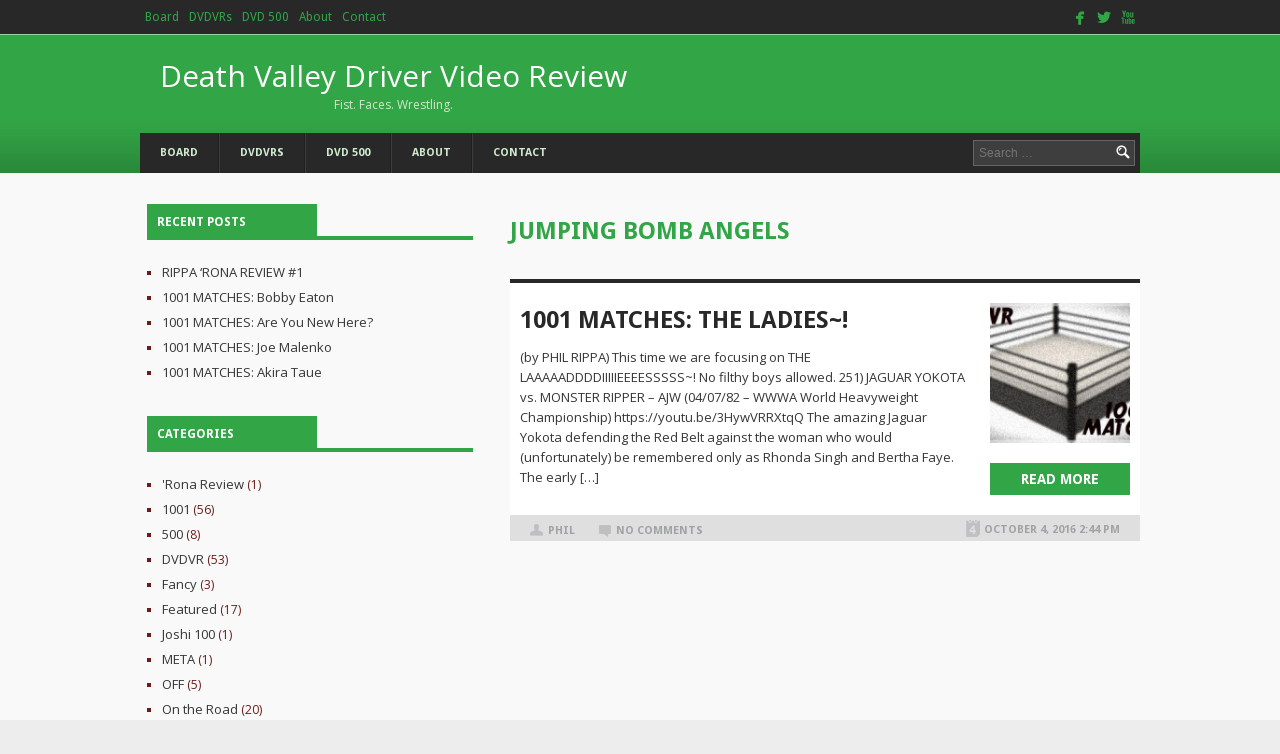

--- FILE ---
content_type: text/html; charset=UTF-8
request_url: http://deathvalleydriver.com/tag/jumping-bomb-angels/
body_size: 9784
content:
<!DOCTYPE html>
<html lang="en-US">
<head>
<meta charset="UTF-8">
<meta name="viewport" content="width=device-width">
<title>Jumping Bomb Angels | Death Valley Driver Video Review</title>
<link rel="profile" href="http://gmpg.org/xfn/11">
<link rel="pingback" href="http://deathvalleydriver.com/xmlrpc.php">
<meta name="viewport" content="width=device-width,initial-scale=1">
<meta name='robots' content='max-image-preview:large' />
<link rel='dns-prefetch' href='//s.w.org' />
<link rel="alternate" type="application/rss+xml" title="Death Valley Driver Video Review &raquo; Feed" href="http://deathvalleydriver.com/feed/" />
<link rel="alternate" type="application/rss+xml" title="Death Valley Driver Video Review &raquo; Comments Feed" href="http://deathvalleydriver.com/comments/feed/" />
<link rel="alternate" type="application/rss+xml" title="Death Valley Driver Video Review &raquo; Jumping Bomb Angels Tag Feed" href="http://deathvalleydriver.com/tag/jumping-bomb-angels/feed/" />
<script type="text/javascript">
window._wpemojiSettings = {"baseUrl":"https:\/\/s.w.org\/images\/core\/emoji\/13.1.0\/72x72\/","ext":".png","svgUrl":"https:\/\/s.w.org\/images\/core\/emoji\/13.1.0\/svg\/","svgExt":".svg","source":{"concatemoji":"http:\/\/deathvalleydriver.com\/wp-includes\/js\/wp-emoji-release.min.js?ver=5.9.10"}};
/*! This file is auto-generated */
!function(e,a,t){var n,r,o,i=a.createElement("canvas"),p=i.getContext&&i.getContext("2d");function s(e,t){var a=String.fromCharCode;p.clearRect(0,0,i.width,i.height),p.fillText(a.apply(this,e),0,0);e=i.toDataURL();return p.clearRect(0,0,i.width,i.height),p.fillText(a.apply(this,t),0,0),e===i.toDataURL()}function c(e){var t=a.createElement("script");t.src=e,t.defer=t.type="text/javascript",a.getElementsByTagName("head")[0].appendChild(t)}for(o=Array("flag","emoji"),t.supports={everything:!0,everythingExceptFlag:!0},r=0;r<o.length;r++)t.supports[o[r]]=function(e){if(!p||!p.fillText)return!1;switch(p.textBaseline="top",p.font="600 32px Arial",e){case"flag":return s([127987,65039,8205,9895,65039],[127987,65039,8203,9895,65039])?!1:!s([55356,56826,55356,56819],[55356,56826,8203,55356,56819])&&!s([55356,57332,56128,56423,56128,56418,56128,56421,56128,56430,56128,56423,56128,56447],[55356,57332,8203,56128,56423,8203,56128,56418,8203,56128,56421,8203,56128,56430,8203,56128,56423,8203,56128,56447]);case"emoji":return!s([10084,65039,8205,55357,56613],[10084,65039,8203,55357,56613])}return!1}(o[r]),t.supports.everything=t.supports.everything&&t.supports[o[r]],"flag"!==o[r]&&(t.supports.everythingExceptFlag=t.supports.everythingExceptFlag&&t.supports[o[r]]);t.supports.everythingExceptFlag=t.supports.everythingExceptFlag&&!t.supports.flag,t.DOMReady=!1,t.readyCallback=function(){t.DOMReady=!0},t.supports.everything||(n=function(){t.readyCallback()},a.addEventListener?(a.addEventListener("DOMContentLoaded",n,!1),e.addEventListener("load",n,!1)):(e.attachEvent("onload",n),a.attachEvent("onreadystatechange",function(){"complete"===a.readyState&&t.readyCallback()})),(n=t.source||{}).concatemoji?c(n.concatemoji):n.wpemoji&&n.twemoji&&(c(n.twemoji),c(n.wpemoji)))}(window,document,window._wpemojiSettings);
</script>
<style type="text/css">
img.wp-smiley,
img.emoji {
	display: inline !important;
	border: none !important;
	box-shadow: none !important;
	height: 1em !important;
	width: 1em !important;
	margin: 0 0.07em !important;
	vertical-align: -0.1em !important;
	background: none !important;
	padding: 0 !important;
}
</style>
	<link rel='stylesheet' id='wp-block-library-css'  href='http://deathvalleydriver.com/wp-includes/css/dist/block-library/style.min.css?ver=5.9.10' type='text/css' media='all' />
<style id='global-styles-inline-css' type='text/css'>
body{--wp--preset--color--black: #000000;--wp--preset--color--cyan-bluish-gray: #abb8c3;--wp--preset--color--white: #ffffff;--wp--preset--color--pale-pink: #f78da7;--wp--preset--color--vivid-red: #cf2e2e;--wp--preset--color--luminous-vivid-orange: #ff6900;--wp--preset--color--luminous-vivid-amber: #fcb900;--wp--preset--color--light-green-cyan: #7bdcb5;--wp--preset--color--vivid-green-cyan: #00d084;--wp--preset--color--pale-cyan-blue: #8ed1fc;--wp--preset--color--vivid-cyan-blue: #0693e3;--wp--preset--color--vivid-purple: #9b51e0;--wp--preset--gradient--vivid-cyan-blue-to-vivid-purple: linear-gradient(135deg,rgba(6,147,227,1) 0%,rgb(155,81,224) 100%);--wp--preset--gradient--light-green-cyan-to-vivid-green-cyan: linear-gradient(135deg,rgb(122,220,180) 0%,rgb(0,208,130) 100%);--wp--preset--gradient--luminous-vivid-amber-to-luminous-vivid-orange: linear-gradient(135deg,rgba(252,185,0,1) 0%,rgba(255,105,0,1) 100%);--wp--preset--gradient--luminous-vivid-orange-to-vivid-red: linear-gradient(135deg,rgba(255,105,0,1) 0%,rgb(207,46,46) 100%);--wp--preset--gradient--very-light-gray-to-cyan-bluish-gray: linear-gradient(135deg,rgb(238,238,238) 0%,rgb(169,184,195) 100%);--wp--preset--gradient--cool-to-warm-spectrum: linear-gradient(135deg,rgb(74,234,220) 0%,rgb(151,120,209) 20%,rgb(207,42,186) 40%,rgb(238,44,130) 60%,rgb(251,105,98) 80%,rgb(254,248,76) 100%);--wp--preset--gradient--blush-light-purple: linear-gradient(135deg,rgb(255,206,236) 0%,rgb(152,150,240) 100%);--wp--preset--gradient--blush-bordeaux: linear-gradient(135deg,rgb(254,205,165) 0%,rgb(254,45,45) 50%,rgb(107,0,62) 100%);--wp--preset--gradient--luminous-dusk: linear-gradient(135deg,rgb(255,203,112) 0%,rgb(199,81,192) 50%,rgb(65,88,208) 100%);--wp--preset--gradient--pale-ocean: linear-gradient(135deg,rgb(255,245,203) 0%,rgb(182,227,212) 50%,rgb(51,167,181) 100%);--wp--preset--gradient--electric-grass: linear-gradient(135deg,rgb(202,248,128) 0%,rgb(113,206,126) 100%);--wp--preset--gradient--midnight: linear-gradient(135deg,rgb(2,3,129) 0%,rgb(40,116,252) 100%);--wp--preset--duotone--dark-grayscale: url('#wp-duotone-dark-grayscale');--wp--preset--duotone--grayscale: url('#wp-duotone-grayscale');--wp--preset--duotone--purple-yellow: url('#wp-duotone-purple-yellow');--wp--preset--duotone--blue-red: url('#wp-duotone-blue-red');--wp--preset--duotone--midnight: url('#wp-duotone-midnight');--wp--preset--duotone--magenta-yellow: url('#wp-duotone-magenta-yellow');--wp--preset--duotone--purple-green: url('#wp-duotone-purple-green');--wp--preset--duotone--blue-orange: url('#wp-duotone-blue-orange');--wp--preset--font-size--small: 13px;--wp--preset--font-size--medium: 20px;--wp--preset--font-size--large: 36px;--wp--preset--font-size--x-large: 42px;}.has-black-color{color: var(--wp--preset--color--black) !important;}.has-cyan-bluish-gray-color{color: var(--wp--preset--color--cyan-bluish-gray) !important;}.has-white-color{color: var(--wp--preset--color--white) !important;}.has-pale-pink-color{color: var(--wp--preset--color--pale-pink) !important;}.has-vivid-red-color{color: var(--wp--preset--color--vivid-red) !important;}.has-luminous-vivid-orange-color{color: var(--wp--preset--color--luminous-vivid-orange) !important;}.has-luminous-vivid-amber-color{color: var(--wp--preset--color--luminous-vivid-amber) !important;}.has-light-green-cyan-color{color: var(--wp--preset--color--light-green-cyan) !important;}.has-vivid-green-cyan-color{color: var(--wp--preset--color--vivid-green-cyan) !important;}.has-pale-cyan-blue-color{color: var(--wp--preset--color--pale-cyan-blue) !important;}.has-vivid-cyan-blue-color{color: var(--wp--preset--color--vivid-cyan-blue) !important;}.has-vivid-purple-color{color: var(--wp--preset--color--vivid-purple) !important;}.has-black-background-color{background-color: var(--wp--preset--color--black) !important;}.has-cyan-bluish-gray-background-color{background-color: var(--wp--preset--color--cyan-bluish-gray) !important;}.has-white-background-color{background-color: var(--wp--preset--color--white) !important;}.has-pale-pink-background-color{background-color: var(--wp--preset--color--pale-pink) !important;}.has-vivid-red-background-color{background-color: var(--wp--preset--color--vivid-red) !important;}.has-luminous-vivid-orange-background-color{background-color: var(--wp--preset--color--luminous-vivid-orange) !important;}.has-luminous-vivid-amber-background-color{background-color: var(--wp--preset--color--luminous-vivid-amber) !important;}.has-light-green-cyan-background-color{background-color: var(--wp--preset--color--light-green-cyan) !important;}.has-vivid-green-cyan-background-color{background-color: var(--wp--preset--color--vivid-green-cyan) !important;}.has-pale-cyan-blue-background-color{background-color: var(--wp--preset--color--pale-cyan-blue) !important;}.has-vivid-cyan-blue-background-color{background-color: var(--wp--preset--color--vivid-cyan-blue) !important;}.has-vivid-purple-background-color{background-color: var(--wp--preset--color--vivid-purple) !important;}.has-black-border-color{border-color: var(--wp--preset--color--black) !important;}.has-cyan-bluish-gray-border-color{border-color: var(--wp--preset--color--cyan-bluish-gray) !important;}.has-white-border-color{border-color: var(--wp--preset--color--white) !important;}.has-pale-pink-border-color{border-color: var(--wp--preset--color--pale-pink) !important;}.has-vivid-red-border-color{border-color: var(--wp--preset--color--vivid-red) !important;}.has-luminous-vivid-orange-border-color{border-color: var(--wp--preset--color--luminous-vivid-orange) !important;}.has-luminous-vivid-amber-border-color{border-color: var(--wp--preset--color--luminous-vivid-amber) !important;}.has-light-green-cyan-border-color{border-color: var(--wp--preset--color--light-green-cyan) !important;}.has-vivid-green-cyan-border-color{border-color: var(--wp--preset--color--vivid-green-cyan) !important;}.has-pale-cyan-blue-border-color{border-color: var(--wp--preset--color--pale-cyan-blue) !important;}.has-vivid-cyan-blue-border-color{border-color: var(--wp--preset--color--vivid-cyan-blue) !important;}.has-vivid-purple-border-color{border-color: var(--wp--preset--color--vivid-purple) !important;}.has-vivid-cyan-blue-to-vivid-purple-gradient-background{background: var(--wp--preset--gradient--vivid-cyan-blue-to-vivid-purple) !important;}.has-light-green-cyan-to-vivid-green-cyan-gradient-background{background: var(--wp--preset--gradient--light-green-cyan-to-vivid-green-cyan) !important;}.has-luminous-vivid-amber-to-luminous-vivid-orange-gradient-background{background: var(--wp--preset--gradient--luminous-vivid-amber-to-luminous-vivid-orange) !important;}.has-luminous-vivid-orange-to-vivid-red-gradient-background{background: var(--wp--preset--gradient--luminous-vivid-orange-to-vivid-red) !important;}.has-very-light-gray-to-cyan-bluish-gray-gradient-background{background: var(--wp--preset--gradient--very-light-gray-to-cyan-bluish-gray) !important;}.has-cool-to-warm-spectrum-gradient-background{background: var(--wp--preset--gradient--cool-to-warm-spectrum) !important;}.has-blush-light-purple-gradient-background{background: var(--wp--preset--gradient--blush-light-purple) !important;}.has-blush-bordeaux-gradient-background{background: var(--wp--preset--gradient--blush-bordeaux) !important;}.has-luminous-dusk-gradient-background{background: var(--wp--preset--gradient--luminous-dusk) !important;}.has-pale-ocean-gradient-background{background: var(--wp--preset--gradient--pale-ocean) !important;}.has-electric-grass-gradient-background{background: var(--wp--preset--gradient--electric-grass) !important;}.has-midnight-gradient-background{background: var(--wp--preset--gradient--midnight) !important;}.has-small-font-size{font-size: var(--wp--preset--font-size--small) !important;}.has-medium-font-size{font-size: var(--wp--preset--font-size--medium) !important;}.has-large-font-size{font-size: var(--wp--preset--font-size--large) !important;}.has-x-large-font-size{font-size: var(--wp--preset--font-size--x-large) !important;}
</style>
<link rel='stylesheet' id='dashicons-css'  href='http://deathvalleydriver.com/wp-includes/css/dashicons.min.css?ver=5.9.10' type='text/css' media='all' />
<link rel='stylesheet' id='everest-forms-general-css'  href='http://deathvalleydriver.com/wp-content/plugins/everest-forms/assets/css/everest-forms.css?ver=3.2.5' type='text/css' media='all' />
<link rel='stylesheet' id='jquery-intl-tel-input-css'  href='http://deathvalleydriver.com/wp-content/plugins/everest-forms/assets/css/intlTelInput.css?ver=3.2.5' type='text/css' media='all' />
<link rel='stylesheet' id='smpl_shortcodes-css'  href='http://deathvalleydriver.com/wp-content/plugins/smpl-shortcodes/assets/css/smpl-shortcodes.css?ver=5.9.10' type='text/css' media='all' />
<link rel='stylesheet' id='wp-pagenavi-css'  href='http://deathvalleydriver.com/wp-content/plugins/wp-pagenavi/pagenavi-css.css?ver=2.70' type='text/css' media='all' />
<link rel='stylesheet' id='cw-magazine-style-css'  href='http://deathvalleydriver.com/wp-content/themes/cw-magazine/style.css?ver=5.9.10' type='text/css' media='all' />
<link rel='stylesheet' id='cw-magazine-style-responsiveslides-css'  href='http://deathvalleydriver.com/wp-content/themes/cw-magazine/css/responsiveslides.css?ver=5.9.10' type='text/css' media='all' />
<style id='akismet-widget-style-inline-css' type='text/css'>

			.a-stats {
				--akismet-color-mid-green: #357b49;
				--akismet-color-white: #fff;
				--akismet-color-light-grey: #f6f7f7;

				max-width: 350px;
				width: auto;
			}

			.a-stats * {
				all: unset;
				box-sizing: border-box;
			}

			.a-stats strong {
				font-weight: 600;
			}

			.a-stats a.a-stats__link,
			.a-stats a.a-stats__link:visited,
			.a-stats a.a-stats__link:active {
				background: var(--akismet-color-mid-green);
				border: none;
				box-shadow: none;
				border-radius: 8px;
				color: var(--akismet-color-white);
				cursor: pointer;
				display: block;
				font-family: -apple-system, BlinkMacSystemFont, 'Segoe UI', 'Roboto', 'Oxygen-Sans', 'Ubuntu', 'Cantarell', 'Helvetica Neue', sans-serif;
				font-weight: 500;
				padding: 12px;
				text-align: center;
				text-decoration: none;
				transition: all 0.2s ease;
			}

			/* Extra specificity to deal with TwentyTwentyOne focus style */
			.widget .a-stats a.a-stats__link:focus {
				background: var(--akismet-color-mid-green);
				color: var(--akismet-color-white);
				text-decoration: none;
			}

			.a-stats a.a-stats__link:hover {
				filter: brightness(110%);
				box-shadow: 0 4px 12px rgba(0, 0, 0, 0.06), 0 0 2px rgba(0, 0, 0, 0.16);
			}

			.a-stats .count {
				color: var(--akismet-color-white);
				display: block;
				font-size: 1.5em;
				line-height: 1.4;
				padding: 0 13px;
				white-space: nowrap;
			}
		
</style>
<link rel='stylesheet' id='tablepress-default-css'  href='http://deathvalleydriver.com/wp-content/plugins/tablepress/css/build/default.css?ver=2.1.8' type='text/css' media='all' />
 <style type="text/css">.header-middle-wrap{ background-color: #32a546; }.callbacks_here a { background-color: #32a546; border: 3px solid #32a546; }.btn-slider { background: #32a546; }.callbacks_tabs li a:hover{ background-color: #32a546; }input[type="submit"] { background-color: #32a546; }.read-more-btn{ background: #32a546; }.main-menu, .main-menu .main-navigation ul ul{ background-color: #282828; }article .entry-content{ border-top-color: #282828; }.pagination .current, .pagination a:hover{ background-color: #282828; }input[type="submit"]:hover { background-color: #282828; }.widget ul li { color: #6c1a1a; } h1.entry-title a{ color: #282828; }.main-menu .main-navigation a{ color: #ceeacf; }.main-menu .main-navigation li:hover > a, .main-menu .main-navigation ul ul a:hover{ color: #ffffff; }.header-top{ background: #282828; }.header-top .main-navigation ul ul{ background-color: #282828; }.header-top .main-navigation a, .header-top .main-navigation .current_page_item a{ color: #32a546; }.header-top .main-navigation ul ul a:hover, .header-top .main-navigation li:hover > a{ color: #ffffff; }.social-icons-header a span{ color: #32a546; }.social-icons-header a span:hover{ color:#ffffff; }.logo a, .logo a:hover{ color: #ffffff; }.logo a span{ color: #ceeacf; }.site-footer { background-color: #282828; }.footer-title{ color: #32a546; }.widget-footer ul li:before{ color: #32a546; }.widget-footer, .widget-footer li, .widget-footer ul li a, .copyright{ color: #ceeacf; }.site-footer .textwidget a, .copyright a, .copyright strong{ color: #32a546; }.widget-footer ul li a:hover, .site-footer .textwidget a:hover, .copyright a:hover{ color: #ffffff; }.title-categ span, .widget-title span, .readmore{ background-color: #32a546; }.front-page-boxes ul li.title-categ, .widget-title{ border-color: #32a546; }.hp-slider-wrap { border-top-color: #32a546; }.title-categ span, .title-categ span a, .title-categ span, .widget-title span, .readmore{ color: #ffffff !important; }h1.entry-title, h1.page-title{ color: #32a546; }a { color: #32a546; }.widget ul li a:hover, .entry-meta a:hover, .front-page-boxes ul li a:hover, a:hover { color: #dd3333; }.wrapper{ background-color: #F9F9F9; }.wrapper{ background-image: url(http://deathvalleydriver.com/wp-content/themes/cw-magazine/images/bg-site_green.jpg); }.template-page .content-area{ float: right; width: 63%; }.template-page .sidebar{ float: left; width: 34%; }</style><script type='text/javascript' src='http://deathvalleydriver.com/wp-includes/js/jquery/jquery.min.js?ver=3.6.0' id='jquery-core-js'></script>
<script type='text/javascript' src='http://deathvalleydriver.com/wp-includes/js/jquery/jquery-migrate.min.js?ver=3.3.2' id='jquery-migrate-js'></script>
<script type='text/javascript' src='http://deathvalleydriver.com/wp-content/plugins/smpl-shortcodes/assets/js/smpl-shortcodes.js?ver=1' id='smpl_shortcodes-js'></script>
<link rel="https://api.w.org/" href="http://deathvalleydriver.com/wp-json/" /><link rel="alternate" type="application/json" href="http://deathvalleydriver.com/wp-json/wp/v2/tags/464" /><link rel="EditURI" type="application/rsd+xml" title="RSD" href="http://deathvalleydriver.com/xmlrpc.php?rsd" />
<link rel="wlwmanifest" type="application/wlwmanifest+xml" href="http://deathvalleydriver.com/wp-includes/wlwmanifest.xml" /> 
<meta name="generator" content="WordPress 5.9.10" />
<meta name="generator" content="Everest Forms 3.2.5" />
<link rel="icon" href="http://deathvalleydriver.com/wp-content/uploads/2015/11/dvdvrlogo2-150x150.gif" sizes="32x32" />
<link rel="icon" href="http://deathvalleydriver.com/wp-content/uploads/2015/11/dvdvrlogo2.gif" sizes="192x192" />
<link rel="apple-touch-icon" href="http://deathvalleydriver.com/wp-content/uploads/2015/11/dvdvrlogo2.gif" />
<meta name="msapplication-TileImage" content="http://deathvalleydriver.com/wp-content/uploads/2015/11/dvdvrlogo2.gif" />
</head>
<body class="archive tag tag-jumping-bomb-angels tag-464 everest-forms-no-js">
<header class="site-header">
		<div class="header-top">
			<div class="container">
  
			<div class="main-navigation"><ul id="nav2" class="menu"><li id="menu-item-115" class="menu-item menu-item-type-custom menu-item-object-custom menu-item-115"><a href="http://deathvalleydriver.com/forum/">Board</a></li>
<li id="menu-item-113" class="menu-item menu-item-type-post_type menu-item-object-page menu-item-113"><a href="http://deathvalleydriver.com/dvdvrs/">DVDVRs</a></li>
<li id="menu-item-114" class="menu-item menu-item-type-post_type menu-item-object-page menu-item-114"><a href="http://deathvalleydriver.com/dvd-500/">DVD 500</a></li>
<li id="menu-item-119" class="menu-item menu-item-type-post_type menu-item-object-page menu-item-119"><a href="http://deathvalleydriver.com/about/">About</a></li>
<li id="menu-item-120" class="menu-item menu-item-type-post_type menu-item-object-page menu-item-120"><a href="http://deathvalleydriver.com/contact/">Contact</a></li>
</ul></div>        	<div class="social-icons-header">
            
            	<a href="https://www.facebook.com/groups/2246652250/" title="facebook" target="_blank"><span class="symbol">facebook</span></a><a href="https://twitter.com/D_V_D_V_R" title="Twitter" target="_blank"><span class="symbol">twitterbird</span></a><a href="#" title="Youtube" target="_blank"><span class="symbol">youtube</span></a>			</div><!-- .social-icons-header -->
		
			</div><!-- .container -->
		</div><!-- .header-top -->
        
	<div class="header-middle-wrap">
		<div class="container">
            <div class="logo">
    
    
                <a href="http://deathvalleydriver.com/" title="Death Valley Driver Video Review" rel="home">
					Death Valley Driver Video Review<span >Fist. Faces. Wrestling.</span>                </a>
            </div><!-- .logo -->
    
            <div class="ad-header">
    
                    
            </div>
        
            <div class="main-menu">
                <div class="main-navigation"><ul id="nav" class="menu"><li class="menu-item menu-item-type-custom menu-item-object-custom menu-item-115"><a href="http://deathvalleydriver.com/forum/">Board</a></li>
<li class="menu-item menu-item-type-post_type menu-item-object-page menu-item-113"><a href="http://deathvalleydriver.com/dvdvrs/">DVDVRs</a></li>
<li class="menu-item menu-item-type-post_type menu-item-object-page menu-item-114"><a href="http://deathvalleydriver.com/dvd-500/">DVD 500</a></li>
<li class="menu-item menu-item-type-post_type menu-item-object-page menu-item-119"><a href="http://deathvalleydriver.com/about/">About</a></li>
<li class="menu-item menu-item-type-post_type menu-item-object-page menu-item-120"><a href="http://deathvalleydriver.com/contact/">Contact</a></li>
</ul></div>
                <form role="search" method="get" class="search-form" action="http://deathvalleydriver.com/">
	<label>
		<span class="screen-reader-text">Search for:</span>
		<input type="search" class="search-field" placeholder="Search &hellip;" value="" name="s" title="Search for:">
	</label>
	<input type="submit" class="search-submit" value="Search">
</form>
   
            </div><!-- .main-menu -->
		</div><!-- .container -->
	</div><!-- .header-middle-wrap -->
        
        <div class="clear"></div>
    </div><!-- .container -->
</header><!-- .site-header -->
<div class="wrapper template-page">
	<div class="container">
	<section id="primary" class="content-area">
		<div id="content" class="site-content" role="main">
					<header class="page-header">
				<h1 class="page-title">
					Jumping Bomb Angels				</h1>
							</header><!-- .page-header -->
										<article id="post-512" class="post-512 post type-post status-publish format-standard has-post-thumbnail hentry category-210 tag-229 tag-1001-matches tag-aaa tag-aja-kong tag-ajw tag-akira-hokuto tag-alundra-blayze tag-bull-nakano tag-cmll tag-combat-toyoda tag-dynamite-kansai tag-emma tag-fmw tag-gaea tag-iwa-midsouth tag-jaguar-yokota tag-jd tag-judy-martin tag-jumping-bomb-angels tag-jwp tag-kana tag-kaoru tag-lco tag-lioness-asuka tag-lita tag-malia-hosaka tag-mayami-ozaki tag-mayumi-ozaki tag-megumi-kudo tag-meiko-satomura tag-monster-ripper tag-nxt tag-oz-academy tag-paige tag-rumi-kazama tag-sara-del-ray tag-toshie-uematsu tag-trish-stratus tag-wcw tag-wendi-richter tag-wwe tag-wwf">
		<div class="entry-content">
        <div class="entry-content-right">
    		<a href="http://deathvalleydriver.com/1001_ladies/" title="1001 MATCHES: The LADIES~!">

                   <img width="140" height="140" src="http://deathvalleydriver.com/wp-content/uploads/2016/03/1001-150x150.jpg" class="alignright wp-post-image" alt="" />           	</a>
        	<a href="http://deathvalleydriver.com/1001_ladies/" class="read-more-btn">Read more</a>
        </div>
		<h1 class="entry-title"><a href="http://deathvalleydriver.com/1001_ladies/" rel="bookmark">
            1001 MATCHES: The LADIES~!        </a></h1>
		<p>(by PHIL RIPPA) This time we are focusing on THE LAAAAADDDDIIIIIEEEESSSSS~! No filthy boys allowed. 251) JAGUAR YOKOTA vs. MONSTER RIPPER &#8211; AJW (04/07/82 &#8211; WWWA World Heavyweight Championship) https://youtu.be/3HywVRRXtqQ The amazing Jaguar Yokota defending the Red Belt against the woman who would (unfortunately) be remembered only as Rhonda Singh and Bertha Faye. The early [&hellip;]</p>
								<div class="entry-meta">
                    <span class="author-link"><a href="http://deathvalleydriver.com/author/phil/" title="Posts by Phil" rel="author">Phil</a></span>
                    <a href="http://deathvalleydriver.com/1001_ladies/ " class="comments-number">No Comments</a>
                    <span class="post-time">October 4, 2016 2:44 PM</span>
			</div><!-- .entry-meta -->
		
	</div><!-- .entry-content -->
	</article><!-- #post-## -->
						
			        <div class="navigation">
											</div> <!-- end navigation --> 
				</div><!-- #content -->
	</section><!-- #primary -->
	<div id="secondary" class="sidebar widget-area" role="complementary">
				            
		<aside id="recent-posts-2" class="widget widget_recent_entries">
		<h1 class="widget-title"><span>Recent Posts</span></h1>
		<ul>
											<li>
					<a href="http://deathvalleydriver.com/ronareview1/">RIPPA &#8216;RONA REVIEW #1</a>
									</li>
											<li>
					<a href="http://deathvalleydriver.com/1001_bobbyeaton/">1001 MATCHES: Bobby Eaton</a>
									</li>
											<li>
					<a href="http://deathvalleydriver.com/1001_newhere/">1001 MATCHES: Are You New Here?</a>
									</li>
											<li>
					<a href="http://deathvalleydriver.com/1001_joemalenko/">1001 MATCHES: Joe Malenko</a>
									</li>
											<li>
					<a href="http://deathvalleydriver.com/1001_taue/">1001 MATCHES: Akira Taue</a>
									</li>
					</ul>

		</aside><aside id="categories-7" class="widget widget_categories"><h1 class="widget-title"><span>Categories</span></h1>
			<ul>
					<li class="cat-item cat-item-1918"><a href="http://deathvalleydriver.com/category/rona-review/">&#039;Rona Review</a> (1)
</li>
	<li class="cat-item cat-item-210"><a href="http://deathvalleydriver.com/category/1001/">1001</a> (56)
</li>
	<li class="cat-item cat-item-39"><a href="http://deathvalleydriver.com/category/500/">500</a> (8)
</li>
	<li class="cat-item cat-item-2"><a href="http://deathvalleydriver.com/category/dvdvr/">DVDVR</a> (53)
</li>
	<li class="cat-item cat-item-1061"><a href="http://deathvalleydriver.com/category/fancy/">Fancy</a> (3)
</li>
	<li class="cat-item cat-item-99"><a href="http://deathvalleydriver.com/category/featured/">Featured</a> (17)
</li>
	<li class="cat-item cat-item-1328"><a href="http://deathvalleydriver.com/category/joshi-100/">Joshi 100</a> (1)
</li>
	<li class="cat-item cat-item-87"><a href="http://deathvalleydriver.com/category/meta/">META</a> (1)
</li>
	<li class="cat-item cat-item-856"><a href="http://deathvalleydriver.com/category/off/">OFF</a> (5)
</li>
	<li class="cat-item cat-item-3"><a href="http://deathvalleydriver.com/category/on-the-road/">On the Road</a> (20)
</li>
	<li class="cat-item cat-item-34"><a href="http://deathvalleydriver.com/category/simple/">Simple</a> (5)
</li>
	<li class="cat-item cat-item-1"><a href="http://deathvalleydriver.com/category/uncategorized/">Uncategorized</a> (5)
</li>
	<li class="cat-item cat-item-1137"><a href="http://deathvalleydriver.com/category/workrate/">Workrate</a> (28)
</li>
			</ul>

			</aside><aside id="archives-2" class="widget widget_archive"><h1 class="widget-title"><span>Archives</span></h1>
			<ul>
					<li><a href='http://deathvalleydriver.com/2020/04/'>April 2020</a></li>
	<li><a href='http://deathvalleydriver.com/2019/07/'>July 2019</a></li>
	<li><a href='http://deathvalleydriver.com/2019/03/'>March 2019</a></li>
	<li><a href='http://deathvalleydriver.com/2019/01/'>January 2019</a></li>
	<li><a href='http://deathvalleydriver.com/2018/12/'>December 2018</a></li>
	<li><a href='http://deathvalleydriver.com/2018/11/'>November 2018</a></li>
	<li><a href='http://deathvalleydriver.com/2018/10/'>October 2018</a></li>
	<li><a href='http://deathvalleydriver.com/2018/09/'>September 2018</a></li>
	<li><a href='http://deathvalleydriver.com/2018/08/'>August 2018</a></li>
	<li><a href='http://deathvalleydriver.com/2018/07/'>July 2018</a></li>
	<li><a href='http://deathvalleydriver.com/2018/06/'>June 2018</a></li>
	<li><a href='http://deathvalleydriver.com/2018/05/'>May 2018</a></li>
	<li><a href='http://deathvalleydriver.com/2018/04/'>April 2018</a></li>
	<li><a href='http://deathvalleydriver.com/2018/03/'>March 2018</a></li>
	<li><a href='http://deathvalleydriver.com/2018/02/'>February 2018</a></li>
	<li><a href='http://deathvalleydriver.com/2018/01/'>January 2018</a></li>
	<li><a href='http://deathvalleydriver.com/2017/12/'>December 2017</a></li>
	<li><a href='http://deathvalleydriver.com/2017/09/'>September 2017</a></li>
	<li><a href='http://deathvalleydriver.com/2017/07/'>July 2017</a></li>
	<li><a href='http://deathvalleydriver.com/2017/04/'>April 2017</a></li>
	<li><a href='http://deathvalleydriver.com/2017/03/'>March 2017</a></li>
	<li><a href='http://deathvalleydriver.com/2017/01/'>January 2017</a></li>
	<li><a href='http://deathvalleydriver.com/2016/12/'>December 2016</a></li>
	<li><a href='http://deathvalleydriver.com/2016/11/'>November 2016</a></li>
	<li><a href='http://deathvalleydriver.com/2016/10/'>October 2016</a></li>
	<li><a href='http://deathvalleydriver.com/2016/09/'>September 2016</a></li>
	<li><a href='http://deathvalleydriver.com/2016/08/'>August 2016</a></li>
	<li><a href='http://deathvalleydriver.com/2016/06/'>June 2016</a></li>
	<li><a href='http://deathvalleydriver.com/2016/03/'>March 2016</a></li>
	<li><a href='http://deathvalleydriver.com/2016/02/'>February 2016</a></li>
	<li><a href='http://deathvalleydriver.com/2016/01/'>January 2016</a></li>
	<li><a href='http://deathvalleydriver.com/2015/12/'>December 2015</a></li>
	<li><a href='http://deathvalleydriver.com/2015/11/'>November 2015</a></li>
			</ul>

			</aside><aside id="tag_cloud-3" class="widget widget_tag_cloud"><h1 class="widget-title"><span>Tags</span></h1><div class="tagcloud"><a href="http://deathvalleydriver.com/tag/1001/" class="tag-cloud-link tag-link-229 tag-link-position-1" style="font-size: 18.948717948718pt;" aria-label="1001 (48 items)">1001</a>
<a href="http://deathvalleydriver.com/tag/1001-matches/" class="tag-cloud-link tag-link-218 tag-link-position-2" style="font-size: 17.871794871795pt;" aria-label="1001 Matches (42 items)">1001 Matches</a>
<a href="http://deathvalleydriver.com/tag/a-j-styles/" class="tag-cloud-link tag-link-285 tag-link-position-3" style="font-size: 9.7948717948718pt;" aria-label="A.J. Styles (14 items)">A.J. Styles</a>
<a href="http://deathvalleydriver.com/tag/aaa/" class="tag-cloud-link tag-link-27 tag-link-position-4" style="font-size: 9.7948717948718pt;" aria-label="AAA (14 items)">AAA</a>
<a href="http://deathvalleydriver.com/tag/all-japan/" class="tag-cloud-link tag-link-92 tag-link-position-5" style="font-size: 15.897435897436pt;" aria-label="All Japan (32 items)">All Japan</a>
<a href="http://deathvalleydriver.com/tag/andre/" class="tag-cloud-link tag-link-23 tag-link-position-6" style="font-size: 8.5384615384615pt;" aria-label="Andre (12 items)">Andre</a>
<a href="http://deathvalleydriver.com/tag/big-japan/" class="tag-cloud-link tag-link-9 tag-link-position-7" style="font-size: 9.2564102564103pt;" aria-label="Big Japan (13 items)">Big Japan</a>
<a href="http://deathvalleydriver.com/tag/blue-panther/" class="tag-cloud-link tag-link-57 tag-link-position-8" style="font-size: 12.307692307692pt;" aria-label="Blue Panther (20 items)">Blue Panther</a>
<a href="http://deathvalleydriver.com/tag/chris-benoit/" class="tag-cloud-link tag-link-442 tag-link-position-9" style="font-size: 9.7948717948718pt;" aria-label="Chris Benoit (14 items)">Chris Benoit</a>
<a href="http://deathvalleydriver.com/tag/chris-hero/" class="tag-cloud-link tag-link-519 tag-link-position-10" style="font-size: 11.948717948718pt;" aria-label="Chris Hero (19 items)">Chris Hero</a>
<a href="http://deathvalleydriver.com/tag/chris-jericho/" class="tag-cloud-link tag-link-124 tag-link-position-11" style="font-size: 8.5384615384615pt;" aria-label="Chris Jericho (12 items)">Chris Jericho</a>
<a href="http://deathvalleydriver.com/tag/christopher-daniels/" class="tag-cloud-link tag-link-143 tag-link-position-12" style="font-size: 9.2564102564103pt;" aria-label="Christopher Daniels (13 items)">Christopher Daniels</a>
<a href="http://deathvalleydriver.com/tag/cmll/" class="tag-cloud-link tag-link-19 tag-link-position-13" style="font-size: 14.641025641026pt;" aria-label="CMLL (27 items)">CMLL</a>
<a href="http://deathvalleydriver.com/tag/dean/" class="tag-cloud-link tag-link-7 tag-link-position-14" style="font-size: 21.820512820513pt;" aria-label="DEAN (70 items)">DEAN</a>
<a href="http://deathvalleydriver.com/tag/dvdvr/" class="tag-cloud-link tag-link-4 tag-link-position-15" style="font-size: 20.025641025641pt;" aria-label="DVDVR (55 items)">DVDVR</a>
<a href="http://deathvalleydriver.com/tag/ecw/" class="tag-cloud-link tag-link-112 tag-link-position-16" style="font-size: 8pt;" aria-label="ECW (11 items)">ECW</a>
<a href="http://deathvalleydriver.com/tag/el-hijo-del-santo/" class="tag-cloud-link tag-link-48 tag-link-position-17" style="font-size: 11.589743589744pt;" aria-label="El Hijo Del Santo (18 items)">El Hijo Del Santo</a>
<a href="http://deathvalleydriver.com/tag/great-sasuke/" class="tag-cloud-link tag-link-189 tag-link-position-18" style="font-size: 9.7948717948718pt;" aria-label="Great Sasuke (14 items)">Great Sasuke</a>
<a href="http://deathvalleydriver.com/tag/jun-akiyama/" class="tag-cloud-link tag-link-62 tag-link-position-19" style="font-size: 8pt;" aria-label="Jun Akiyama (11 items)">Jun Akiyama</a>
<a href="http://deathvalleydriver.com/tag/kawada/" class="tag-cloud-link tag-link-45 tag-link-position-20" style="font-size: 10.692307692308pt;" aria-label="Kawada (16 items)">Kawada</a>
<a href="http://deathvalleydriver.com/tag/liger/" class="tag-cloud-link tag-link-53 tag-link-position-21" style="font-size: 9.7948717948718pt;" aria-label="Liger (14 items)">Liger</a>
<a href="http://deathvalleydriver.com/tag/low-ki/" class="tag-cloud-link tag-link-72 tag-link-position-22" style="font-size: 10.153846153846pt;" aria-label="Low-Ki (15 items)">Low-Ki</a>
<a href="http://deathvalleydriver.com/tag/misawa/" class="tag-cloud-link tag-link-46 tag-link-position-23" style="font-size: 11.589743589744pt;" aria-label="Misawa (18 items)">Misawa</a>
<a href="http://deathvalleydriver.com/tag/neville/" class="tag-cloud-link tag-link-715 tag-link-position-24" style="font-size: 9.2564102564103pt;" aria-label="Neville (13 items)">Neville</a>
<a href="http://deathvalleydriver.com/tag/new-japan/" class="tag-cloud-link tag-link-134 tag-link-position-25" style="font-size: 15.358974358974pt;" aria-label="New Japan (30 items)">New Japan</a>
<a href="http://deathvalleydriver.com/tag/noah/" class="tag-cloud-link tag-link-17 tag-link-position-26" style="font-size: 12.666666666667pt;" aria-label="NOAH (21 items)">NOAH</a>
<a href="http://deathvalleydriver.com/tag/nxt/" class="tag-cloud-link tag-link-161 tag-link-position-27" style="font-size: 14.641025641026pt;" aria-label="NXT (27 items)">NXT</a>
<a href="http://deathvalleydriver.com/tag/paige/" class="tag-cloud-link tag-link-159 tag-link-position-28" style="font-size: 8pt;" aria-label="Paige (11 items)">Paige</a>
<a href="http://deathvalleydriver.com/tag/pete/" class="tag-cloud-link tag-link-43 tag-link-position-29" style="font-size: 10.153846153846pt;" aria-label="Pete (15 items)">Pete</a>
<a href="http://deathvalleydriver.com/tag/regal/" class="tag-cloud-link tag-link-63 tag-link-position-30" style="font-size: 8pt;" aria-label="Regal (11 items)">Regal</a>
<a href="http://deathvalleydriver.com/tag/rev-ray/" class="tag-cloud-link tag-link-42 tag-link-position-31" style="font-size: 10.153846153846pt;" aria-label="Rev Ray (15 items)">Rev Ray</a>
<a href="http://deathvalleydriver.com/tag/rey-jr/" class="tag-cloud-link tag-link-83 tag-link-position-32" style="font-size: 13.74358974359pt;" aria-label="Rey Jr (24 items)">Rey Jr</a>
<a href="http://deathvalleydriver.com/tag/ric-flair/" class="tag-cloud-link tag-link-213 tag-link-position-33" style="font-size: 9.7948717948718pt;" aria-label="Ric Flair (14 items)">Ric Flair</a>
<a href="http://deathvalleydriver.com/tag/rippa/" class="tag-cloud-link tag-link-6 tag-link-position-34" style="font-size: 22pt;" aria-label="RIPPA (71 items)">RIPPA</a>
<a href="http://deathvalleydriver.com/tag/schneider/" class="tag-cloud-link tag-link-41 tag-link-position-35" style="font-size: 13.923076923077pt;" aria-label="Schneider (25 items)">Schneider</a>
<a href="http://deathvalleydriver.com/tag/tenryu/" class="tag-cloud-link tag-link-81 tag-link-position-36" style="font-size: 8.5384615384615pt;" aria-label="Tenryu (12 items)">Tenryu</a>
<a href="http://deathvalleydriver.com/tag/terry-funk/" class="tag-cloud-link tag-link-95 tag-link-position-37" style="font-size: 9.7948717948718pt;" aria-label="Terry Funk (14 items)">Terry Funk</a>
<a href="http://deathvalleydriver.com/tag/tna/" class="tag-cloud-link tag-link-110 tag-link-position-38" style="font-size: 10.153846153846pt;" aria-label="TNA (15 items)">TNA</a>
<a href="http://deathvalleydriver.com/tag/tony-dawson/" class="tag-cloud-link tag-link-1140 tag-link-position-39" style="font-size: 10.153846153846pt;" aria-label="Tony Dawson (15 items)">Tony Dawson</a>
<a href="http://deathvalleydriver.com/tag/wcw/" class="tag-cloud-link tag-link-11 tag-link-position-40" style="font-size: 15.179487179487pt;" aria-label="WCW (29 items)">WCW</a>
<a href="http://deathvalleydriver.com/tag/william-regal/" class="tag-cloud-link tag-link-1139 tag-link-position-41" style="font-size: 9.7948717948718pt;" aria-label="William Regal (14 items)">William Regal</a>
<a href="http://deathvalleydriver.com/tag/workrate/" class="tag-cloud-link tag-link-1138 tag-link-position-42" style="font-size: 15.358974358974pt;" aria-label="Workrate (30 items)">Workrate</a>
<a href="http://deathvalleydriver.com/tag/wwe/" class="tag-cloud-link tag-link-160 tag-link-position-43" style="font-size: 11.589743589744pt;" aria-label="WWE (18 items)">WWE</a>
<a href="http://deathvalleydriver.com/tag/wwf/" class="tag-cloud-link tag-link-121 tag-link-position-44" style="font-size: 13.384615384615pt;" aria-label="WWF (23 items)">WWF</a>
<a href="http://deathvalleydriver.com/tag/yuji-nagata/" class="tag-cloud-link tag-link-66 tag-link-position-45" style="font-size: 8pt;" aria-label="Yuji Nagata (11 items)">Yuji Nagata</a></div>
</aside><aside id="search-10" class="widget widget_search"><form role="search" method="get" class="search-form" action="http://deathvalleydriver.com/">
	<label>
		<span class="screen-reader-text">Search for:</span>
		<input type="search" class="search-field" placeholder="Search &hellip;" value="" name="s" title="Search for:">
	</label>
	<input type="submit" class="search-submit" value="Search">
</form>
</aside>
		<aside id="recent-posts-2" class="widget widget_recent_entries">
		<h1 class="widget-title"><span>Recent Posts</span></h1>
		<ul>
											<li>
					<a href="http://deathvalleydriver.com/ronareview1/">RIPPA &#8216;RONA REVIEW #1</a>
									</li>
											<li>
					<a href="http://deathvalleydriver.com/1001_bobbyeaton/">1001 MATCHES: Bobby Eaton</a>
									</li>
											<li>
					<a href="http://deathvalleydriver.com/1001_newhere/">1001 MATCHES: Are You New Here?</a>
									</li>
											<li>
					<a href="http://deathvalleydriver.com/1001_joemalenko/">1001 MATCHES: Joe Malenko</a>
									</li>
											<li>
					<a href="http://deathvalleydriver.com/1001_taue/">1001 MATCHES: Akira Taue</a>
									</li>
					</ul>

		</aside><aside id="categories-7" class="widget widget_categories"><h1 class="widget-title"><span>Categories</span></h1>
			<ul>
					<li class="cat-item cat-item-1918"><a href="http://deathvalleydriver.com/category/rona-review/">&#039;Rona Review</a> (1)
</li>
	<li class="cat-item cat-item-210"><a href="http://deathvalleydriver.com/category/1001/">1001</a> (56)
</li>
	<li class="cat-item cat-item-39"><a href="http://deathvalleydriver.com/category/500/">500</a> (8)
</li>
	<li class="cat-item cat-item-2"><a href="http://deathvalleydriver.com/category/dvdvr/">DVDVR</a> (53)
</li>
	<li class="cat-item cat-item-1061"><a href="http://deathvalleydriver.com/category/fancy/">Fancy</a> (3)
</li>
	<li class="cat-item cat-item-99"><a href="http://deathvalleydriver.com/category/featured/">Featured</a> (17)
</li>
	<li class="cat-item cat-item-1328"><a href="http://deathvalleydriver.com/category/joshi-100/">Joshi 100</a> (1)
</li>
	<li class="cat-item cat-item-87"><a href="http://deathvalleydriver.com/category/meta/">META</a> (1)
</li>
	<li class="cat-item cat-item-856"><a href="http://deathvalleydriver.com/category/off/">OFF</a> (5)
</li>
	<li class="cat-item cat-item-3"><a href="http://deathvalleydriver.com/category/on-the-road/">On the Road</a> (20)
</li>
	<li class="cat-item cat-item-34"><a href="http://deathvalleydriver.com/category/simple/">Simple</a> (5)
</li>
	<li class="cat-item cat-item-1"><a href="http://deathvalleydriver.com/category/uncategorized/">Uncategorized</a> (5)
</li>
	<li class="cat-item cat-item-1137"><a href="http://deathvalleydriver.com/category/workrate/">Workrate</a> (28)
</li>
			</ul>

			</aside><aside id="archives-2" class="widget widget_archive"><h1 class="widget-title"><span>Archives</span></h1>
			<ul>
					<li><a href='http://deathvalleydriver.com/2020/04/'>April 2020</a></li>
	<li><a href='http://deathvalleydriver.com/2019/07/'>July 2019</a></li>
	<li><a href='http://deathvalleydriver.com/2019/03/'>March 2019</a></li>
	<li><a href='http://deathvalleydriver.com/2019/01/'>January 2019</a></li>
	<li><a href='http://deathvalleydriver.com/2018/12/'>December 2018</a></li>
	<li><a href='http://deathvalleydriver.com/2018/11/'>November 2018</a></li>
	<li><a href='http://deathvalleydriver.com/2018/10/'>October 2018</a></li>
	<li><a href='http://deathvalleydriver.com/2018/09/'>September 2018</a></li>
	<li><a href='http://deathvalleydriver.com/2018/08/'>August 2018</a></li>
	<li><a href='http://deathvalleydriver.com/2018/07/'>July 2018</a></li>
	<li><a href='http://deathvalleydriver.com/2018/06/'>June 2018</a></li>
	<li><a href='http://deathvalleydriver.com/2018/05/'>May 2018</a></li>
	<li><a href='http://deathvalleydriver.com/2018/04/'>April 2018</a></li>
	<li><a href='http://deathvalleydriver.com/2018/03/'>March 2018</a></li>
	<li><a href='http://deathvalleydriver.com/2018/02/'>February 2018</a></li>
	<li><a href='http://deathvalleydriver.com/2018/01/'>January 2018</a></li>
	<li><a href='http://deathvalleydriver.com/2017/12/'>December 2017</a></li>
	<li><a href='http://deathvalleydriver.com/2017/09/'>September 2017</a></li>
	<li><a href='http://deathvalleydriver.com/2017/07/'>July 2017</a></li>
	<li><a href='http://deathvalleydriver.com/2017/04/'>April 2017</a></li>
	<li><a href='http://deathvalleydriver.com/2017/03/'>March 2017</a></li>
	<li><a href='http://deathvalleydriver.com/2017/01/'>January 2017</a></li>
	<li><a href='http://deathvalleydriver.com/2016/12/'>December 2016</a></li>
	<li><a href='http://deathvalleydriver.com/2016/11/'>November 2016</a></li>
	<li><a href='http://deathvalleydriver.com/2016/10/'>October 2016</a></li>
	<li><a href='http://deathvalleydriver.com/2016/09/'>September 2016</a></li>
	<li><a href='http://deathvalleydriver.com/2016/08/'>August 2016</a></li>
	<li><a href='http://deathvalleydriver.com/2016/06/'>June 2016</a></li>
	<li><a href='http://deathvalleydriver.com/2016/03/'>March 2016</a></li>
	<li><a href='http://deathvalleydriver.com/2016/02/'>February 2016</a></li>
	<li><a href='http://deathvalleydriver.com/2016/01/'>January 2016</a></li>
	<li><a href='http://deathvalleydriver.com/2015/12/'>December 2015</a></li>
	<li><a href='http://deathvalleydriver.com/2015/11/'>November 2015</a></li>
			</ul>

			</aside><aside id="tag_cloud-3" class="widget widget_tag_cloud"><h1 class="widget-title"><span>Tags</span></h1><div class="tagcloud"><a href="http://deathvalleydriver.com/tag/1001/" class="tag-cloud-link tag-link-229 tag-link-position-1" style="font-size: 18.948717948718pt;" aria-label="1001 (48 items)">1001</a>
<a href="http://deathvalleydriver.com/tag/1001-matches/" class="tag-cloud-link tag-link-218 tag-link-position-2" style="font-size: 17.871794871795pt;" aria-label="1001 Matches (42 items)">1001 Matches</a>
<a href="http://deathvalleydriver.com/tag/a-j-styles/" class="tag-cloud-link tag-link-285 tag-link-position-3" style="font-size: 9.7948717948718pt;" aria-label="A.J. Styles (14 items)">A.J. Styles</a>
<a href="http://deathvalleydriver.com/tag/aaa/" class="tag-cloud-link tag-link-27 tag-link-position-4" style="font-size: 9.7948717948718pt;" aria-label="AAA (14 items)">AAA</a>
<a href="http://deathvalleydriver.com/tag/all-japan/" class="tag-cloud-link tag-link-92 tag-link-position-5" style="font-size: 15.897435897436pt;" aria-label="All Japan (32 items)">All Japan</a>
<a href="http://deathvalleydriver.com/tag/andre/" class="tag-cloud-link tag-link-23 tag-link-position-6" style="font-size: 8.5384615384615pt;" aria-label="Andre (12 items)">Andre</a>
<a href="http://deathvalleydriver.com/tag/big-japan/" class="tag-cloud-link tag-link-9 tag-link-position-7" style="font-size: 9.2564102564103pt;" aria-label="Big Japan (13 items)">Big Japan</a>
<a href="http://deathvalleydriver.com/tag/blue-panther/" class="tag-cloud-link tag-link-57 tag-link-position-8" style="font-size: 12.307692307692pt;" aria-label="Blue Panther (20 items)">Blue Panther</a>
<a href="http://deathvalleydriver.com/tag/chris-benoit/" class="tag-cloud-link tag-link-442 tag-link-position-9" style="font-size: 9.7948717948718pt;" aria-label="Chris Benoit (14 items)">Chris Benoit</a>
<a href="http://deathvalleydriver.com/tag/chris-hero/" class="tag-cloud-link tag-link-519 tag-link-position-10" style="font-size: 11.948717948718pt;" aria-label="Chris Hero (19 items)">Chris Hero</a>
<a href="http://deathvalleydriver.com/tag/chris-jericho/" class="tag-cloud-link tag-link-124 tag-link-position-11" style="font-size: 8.5384615384615pt;" aria-label="Chris Jericho (12 items)">Chris Jericho</a>
<a href="http://deathvalleydriver.com/tag/christopher-daniels/" class="tag-cloud-link tag-link-143 tag-link-position-12" style="font-size: 9.2564102564103pt;" aria-label="Christopher Daniels (13 items)">Christopher Daniels</a>
<a href="http://deathvalleydriver.com/tag/cmll/" class="tag-cloud-link tag-link-19 tag-link-position-13" style="font-size: 14.641025641026pt;" aria-label="CMLL (27 items)">CMLL</a>
<a href="http://deathvalleydriver.com/tag/dean/" class="tag-cloud-link tag-link-7 tag-link-position-14" style="font-size: 21.820512820513pt;" aria-label="DEAN (70 items)">DEAN</a>
<a href="http://deathvalleydriver.com/tag/dvdvr/" class="tag-cloud-link tag-link-4 tag-link-position-15" style="font-size: 20.025641025641pt;" aria-label="DVDVR (55 items)">DVDVR</a>
<a href="http://deathvalleydriver.com/tag/ecw/" class="tag-cloud-link tag-link-112 tag-link-position-16" style="font-size: 8pt;" aria-label="ECW (11 items)">ECW</a>
<a href="http://deathvalleydriver.com/tag/el-hijo-del-santo/" class="tag-cloud-link tag-link-48 tag-link-position-17" style="font-size: 11.589743589744pt;" aria-label="El Hijo Del Santo (18 items)">El Hijo Del Santo</a>
<a href="http://deathvalleydriver.com/tag/great-sasuke/" class="tag-cloud-link tag-link-189 tag-link-position-18" style="font-size: 9.7948717948718pt;" aria-label="Great Sasuke (14 items)">Great Sasuke</a>
<a href="http://deathvalleydriver.com/tag/jun-akiyama/" class="tag-cloud-link tag-link-62 tag-link-position-19" style="font-size: 8pt;" aria-label="Jun Akiyama (11 items)">Jun Akiyama</a>
<a href="http://deathvalleydriver.com/tag/kawada/" class="tag-cloud-link tag-link-45 tag-link-position-20" style="font-size: 10.692307692308pt;" aria-label="Kawada (16 items)">Kawada</a>
<a href="http://deathvalleydriver.com/tag/liger/" class="tag-cloud-link tag-link-53 tag-link-position-21" style="font-size: 9.7948717948718pt;" aria-label="Liger (14 items)">Liger</a>
<a href="http://deathvalleydriver.com/tag/low-ki/" class="tag-cloud-link tag-link-72 tag-link-position-22" style="font-size: 10.153846153846pt;" aria-label="Low-Ki (15 items)">Low-Ki</a>
<a href="http://deathvalleydriver.com/tag/misawa/" class="tag-cloud-link tag-link-46 tag-link-position-23" style="font-size: 11.589743589744pt;" aria-label="Misawa (18 items)">Misawa</a>
<a href="http://deathvalleydriver.com/tag/neville/" class="tag-cloud-link tag-link-715 tag-link-position-24" style="font-size: 9.2564102564103pt;" aria-label="Neville (13 items)">Neville</a>
<a href="http://deathvalleydriver.com/tag/new-japan/" class="tag-cloud-link tag-link-134 tag-link-position-25" style="font-size: 15.358974358974pt;" aria-label="New Japan (30 items)">New Japan</a>
<a href="http://deathvalleydriver.com/tag/noah/" class="tag-cloud-link tag-link-17 tag-link-position-26" style="font-size: 12.666666666667pt;" aria-label="NOAH (21 items)">NOAH</a>
<a href="http://deathvalleydriver.com/tag/nxt/" class="tag-cloud-link tag-link-161 tag-link-position-27" style="font-size: 14.641025641026pt;" aria-label="NXT (27 items)">NXT</a>
<a href="http://deathvalleydriver.com/tag/paige/" class="tag-cloud-link tag-link-159 tag-link-position-28" style="font-size: 8pt;" aria-label="Paige (11 items)">Paige</a>
<a href="http://deathvalleydriver.com/tag/pete/" class="tag-cloud-link tag-link-43 tag-link-position-29" style="font-size: 10.153846153846pt;" aria-label="Pete (15 items)">Pete</a>
<a href="http://deathvalleydriver.com/tag/regal/" class="tag-cloud-link tag-link-63 tag-link-position-30" style="font-size: 8pt;" aria-label="Regal (11 items)">Regal</a>
<a href="http://deathvalleydriver.com/tag/rev-ray/" class="tag-cloud-link tag-link-42 tag-link-position-31" style="font-size: 10.153846153846pt;" aria-label="Rev Ray (15 items)">Rev Ray</a>
<a href="http://deathvalleydriver.com/tag/rey-jr/" class="tag-cloud-link tag-link-83 tag-link-position-32" style="font-size: 13.74358974359pt;" aria-label="Rey Jr (24 items)">Rey Jr</a>
<a href="http://deathvalleydriver.com/tag/ric-flair/" class="tag-cloud-link tag-link-213 tag-link-position-33" style="font-size: 9.7948717948718pt;" aria-label="Ric Flair (14 items)">Ric Flair</a>
<a href="http://deathvalleydriver.com/tag/rippa/" class="tag-cloud-link tag-link-6 tag-link-position-34" style="font-size: 22pt;" aria-label="RIPPA (71 items)">RIPPA</a>
<a href="http://deathvalleydriver.com/tag/schneider/" class="tag-cloud-link tag-link-41 tag-link-position-35" style="font-size: 13.923076923077pt;" aria-label="Schneider (25 items)">Schneider</a>
<a href="http://deathvalleydriver.com/tag/tenryu/" class="tag-cloud-link tag-link-81 tag-link-position-36" style="font-size: 8.5384615384615pt;" aria-label="Tenryu (12 items)">Tenryu</a>
<a href="http://deathvalleydriver.com/tag/terry-funk/" class="tag-cloud-link tag-link-95 tag-link-position-37" style="font-size: 9.7948717948718pt;" aria-label="Terry Funk (14 items)">Terry Funk</a>
<a href="http://deathvalleydriver.com/tag/tna/" class="tag-cloud-link tag-link-110 tag-link-position-38" style="font-size: 10.153846153846pt;" aria-label="TNA (15 items)">TNA</a>
<a href="http://deathvalleydriver.com/tag/tony-dawson/" class="tag-cloud-link tag-link-1140 tag-link-position-39" style="font-size: 10.153846153846pt;" aria-label="Tony Dawson (15 items)">Tony Dawson</a>
<a href="http://deathvalleydriver.com/tag/wcw/" class="tag-cloud-link tag-link-11 tag-link-position-40" style="font-size: 15.179487179487pt;" aria-label="WCW (29 items)">WCW</a>
<a href="http://deathvalleydriver.com/tag/william-regal/" class="tag-cloud-link tag-link-1139 tag-link-position-41" style="font-size: 9.7948717948718pt;" aria-label="William Regal (14 items)">William Regal</a>
<a href="http://deathvalleydriver.com/tag/workrate/" class="tag-cloud-link tag-link-1138 tag-link-position-42" style="font-size: 15.358974358974pt;" aria-label="Workrate (30 items)">Workrate</a>
<a href="http://deathvalleydriver.com/tag/wwe/" class="tag-cloud-link tag-link-160 tag-link-position-43" style="font-size: 11.589743589744pt;" aria-label="WWE (18 items)">WWE</a>
<a href="http://deathvalleydriver.com/tag/wwf/" class="tag-cloud-link tag-link-121 tag-link-position-44" style="font-size: 13.384615384615pt;" aria-label="WWF (23 items)">WWF</a>
<a href="http://deathvalleydriver.com/tag/yuji-nagata/" class="tag-cloud-link tag-link-66 tag-link-position-45" style="font-size: 8pt;" aria-label="Yuji Nagata (11 items)">Yuji Nagata</a></div>
</aside><aside id="search-10" class="widget widget_search"><form role="search" method="get" class="search-form" action="http://deathvalleydriver.com/">
	<label>
		<span class="screen-reader-text">Search for:</span>
		<input type="search" class="search-field" placeholder="Search &hellip;" value="" name="s" title="Search for:">
	</label>
	<input type="submit" class="search-submit" value="Search">
</form>
</aside>
		<aside id="recent-posts-2" class="widget widget_recent_entries">
		<h1 class="widget-title"><span>Recent Posts</span></h1>
		<ul>
											<li>
					<a href="http://deathvalleydriver.com/ronareview1/">RIPPA &#8216;RONA REVIEW #1</a>
									</li>
											<li>
					<a href="http://deathvalleydriver.com/1001_bobbyeaton/">1001 MATCHES: Bobby Eaton</a>
									</li>
											<li>
					<a href="http://deathvalleydriver.com/1001_newhere/">1001 MATCHES: Are You New Here?</a>
									</li>
											<li>
					<a href="http://deathvalleydriver.com/1001_joemalenko/">1001 MATCHES: Joe Malenko</a>
									</li>
											<li>
					<a href="http://deathvalleydriver.com/1001_taue/">1001 MATCHES: Akira Taue</a>
									</li>
					</ul>

		</aside><aside id="categories-7" class="widget widget_categories"><h1 class="widget-title"><span>Categories</span></h1>
			<ul>
					<li class="cat-item cat-item-1918"><a href="http://deathvalleydriver.com/category/rona-review/">&#039;Rona Review</a> (1)
</li>
	<li class="cat-item cat-item-210"><a href="http://deathvalleydriver.com/category/1001/">1001</a> (56)
</li>
	<li class="cat-item cat-item-39"><a href="http://deathvalleydriver.com/category/500/">500</a> (8)
</li>
	<li class="cat-item cat-item-2"><a href="http://deathvalleydriver.com/category/dvdvr/">DVDVR</a> (53)
</li>
	<li class="cat-item cat-item-1061"><a href="http://deathvalleydriver.com/category/fancy/">Fancy</a> (3)
</li>
	<li class="cat-item cat-item-99"><a href="http://deathvalleydriver.com/category/featured/">Featured</a> (17)
</li>
	<li class="cat-item cat-item-1328"><a href="http://deathvalleydriver.com/category/joshi-100/">Joshi 100</a> (1)
</li>
	<li class="cat-item cat-item-87"><a href="http://deathvalleydriver.com/category/meta/">META</a> (1)
</li>
	<li class="cat-item cat-item-856"><a href="http://deathvalleydriver.com/category/off/">OFF</a> (5)
</li>
	<li class="cat-item cat-item-3"><a href="http://deathvalleydriver.com/category/on-the-road/">On the Road</a> (20)
</li>
	<li class="cat-item cat-item-34"><a href="http://deathvalleydriver.com/category/simple/">Simple</a> (5)
</li>
	<li class="cat-item cat-item-1"><a href="http://deathvalleydriver.com/category/uncategorized/">Uncategorized</a> (5)
</li>
	<li class="cat-item cat-item-1137"><a href="http://deathvalleydriver.com/category/workrate/">Workrate</a> (28)
</li>
			</ul>

			</aside><aside id="archives-2" class="widget widget_archive"><h1 class="widget-title"><span>Archives</span></h1>
			<ul>
					<li><a href='http://deathvalleydriver.com/2020/04/'>April 2020</a></li>
	<li><a href='http://deathvalleydriver.com/2019/07/'>July 2019</a></li>
	<li><a href='http://deathvalleydriver.com/2019/03/'>March 2019</a></li>
	<li><a href='http://deathvalleydriver.com/2019/01/'>January 2019</a></li>
	<li><a href='http://deathvalleydriver.com/2018/12/'>December 2018</a></li>
	<li><a href='http://deathvalleydriver.com/2018/11/'>November 2018</a></li>
	<li><a href='http://deathvalleydriver.com/2018/10/'>October 2018</a></li>
	<li><a href='http://deathvalleydriver.com/2018/09/'>September 2018</a></li>
	<li><a href='http://deathvalleydriver.com/2018/08/'>August 2018</a></li>
	<li><a href='http://deathvalleydriver.com/2018/07/'>July 2018</a></li>
	<li><a href='http://deathvalleydriver.com/2018/06/'>June 2018</a></li>
	<li><a href='http://deathvalleydriver.com/2018/05/'>May 2018</a></li>
	<li><a href='http://deathvalleydriver.com/2018/04/'>April 2018</a></li>
	<li><a href='http://deathvalleydriver.com/2018/03/'>March 2018</a></li>
	<li><a href='http://deathvalleydriver.com/2018/02/'>February 2018</a></li>
	<li><a href='http://deathvalleydriver.com/2018/01/'>January 2018</a></li>
	<li><a href='http://deathvalleydriver.com/2017/12/'>December 2017</a></li>
	<li><a href='http://deathvalleydriver.com/2017/09/'>September 2017</a></li>
	<li><a href='http://deathvalleydriver.com/2017/07/'>July 2017</a></li>
	<li><a href='http://deathvalleydriver.com/2017/04/'>April 2017</a></li>
	<li><a href='http://deathvalleydriver.com/2017/03/'>March 2017</a></li>
	<li><a href='http://deathvalleydriver.com/2017/01/'>January 2017</a></li>
	<li><a href='http://deathvalleydriver.com/2016/12/'>December 2016</a></li>
	<li><a href='http://deathvalleydriver.com/2016/11/'>November 2016</a></li>
	<li><a href='http://deathvalleydriver.com/2016/10/'>October 2016</a></li>
	<li><a href='http://deathvalleydriver.com/2016/09/'>September 2016</a></li>
	<li><a href='http://deathvalleydriver.com/2016/08/'>August 2016</a></li>
	<li><a href='http://deathvalleydriver.com/2016/06/'>June 2016</a></li>
	<li><a href='http://deathvalleydriver.com/2016/03/'>March 2016</a></li>
	<li><a href='http://deathvalleydriver.com/2016/02/'>February 2016</a></li>
	<li><a href='http://deathvalleydriver.com/2016/01/'>January 2016</a></li>
	<li><a href='http://deathvalleydriver.com/2015/12/'>December 2015</a></li>
	<li><a href='http://deathvalleydriver.com/2015/11/'>November 2015</a></li>
			</ul>

			</aside><aside id="tag_cloud-3" class="widget widget_tag_cloud"><h1 class="widget-title"><span>Tags</span></h1><div class="tagcloud"><a href="http://deathvalleydriver.com/tag/1001/" class="tag-cloud-link tag-link-229 tag-link-position-1" style="font-size: 18.948717948718pt;" aria-label="1001 (48 items)">1001</a>
<a href="http://deathvalleydriver.com/tag/1001-matches/" class="tag-cloud-link tag-link-218 tag-link-position-2" style="font-size: 17.871794871795pt;" aria-label="1001 Matches (42 items)">1001 Matches</a>
<a href="http://deathvalleydriver.com/tag/a-j-styles/" class="tag-cloud-link tag-link-285 tag-link-position-3" style="font-size: 9.7948717948718pt;" aria-label="A.J. Styles (14 items)">A.J. Styles</a>
<a href="http://deathvalleydriver.com/tag/aaa/" class="tag-cloud-link tag-link-27 tag-link-position-4" style="font-size: 9.7948717948718pt;" aria-label="AAA (14 items)">AAA</a>
<a href="http://deathvalleydriver.com/tag/all-japan/" class="tag-cloud-link tag-link-92 tag-link-position-5" style="font-size: 15.897435897436pt;" aria-label="All Japan (32 items)">All Japan</a>
<a href="http://deathvalleydriver.com/tag/andre/" class="tag-cloud-link tag-link-23 tag-link-position-6" style="font-size: 8.5384615384615pt;" aria-label="Andre (12 items)">Andre</a>
<a href="http://deathvalleydriver.com/tag/big-japan/" class="tag-cloud-link tag-link-9 tag-link-position-7" style="font-size: 9.2564102564103pt;" aria-label="Big Japan (13 items)">Big Japan</a>
<a href="http://deathvalleydriver.com/tag/blue-panther/" class="tag-cloud-link tag-link-57 tag-link-position-8" style="font-size: 12.307692307692pt;" aria-label="Blue Panther (20 items)">Blue Panther</a>
<a href="http://deathvalleydriver.com/tag/chris-benoit/" class="tag-cloud-link tag-link-442 tag-link-position-9" style="font-size: 9.7948717948718pt;" aria-label="Chris Benoit (14 items)">Chris Benoit</a>
<a href="http://deathvalleydriver.com/tag/chris-hero/" class="tag-cloud-link tag-link-519 tag-link-position-10" style="font-size: 11.948717948718pt;" aria-label="Chris Hero (19 items)">Chris Hero</a>
<a href="http://deathvalleydriver.com/tag/chris-jericho/" class="tag-cloud-link tag-link-124 tag-link-position-11" style="font-size: 8.5384615384615pt;" aria-label="Chris Jericho (12 items)">Chris Jericho</a>
<a href="http://deathvalleydriver.com/tag/christopher-daniels/" class="tag-cloud-link tag-link-143 tag-link-position-12" style="font-size: 9.2564102564103pt;" aria-label="Christopher Daniels (13 items)">Christopher Daniels</a>
<a href="http://deathvalleydriver.com/tag/cmll/" class="tag-cloud-link tag-link-19 tag-link-position-13" style="font-size: 14.641025641026pt;" aria-label="CMLL (27 items)">CMLL</a>
<a href="http://deathvalleydriver.com/tag/dean/" class="tag-cloud-link tag-link-7 tag-link-position-14" style="font-size: 21.820512820513pt;" aria-label="DEAN (70 items)">DEAN</a>
<a href="http://deathvalleydriver.com/tag/dvdvr/" class="tag-cloud-link tag-link-4 tag-link-position-15" style="font-size: 20.025641025641pt;" aria-label="DVDVR (55 items)">DVDVR</a>
<a href="http://deathvalleydriver.com/tag/ecw/" class="tag-cloud-link tag-link-112 tag-link-position-16" style="font-size: 8pt;" aria-label="ECW (11 items)">ECW</a>
<a href="http://deathvalleydriver.com/tag/el-hijo-del-santo/" class="tag-cloud-link tag-link-48 tag-link-position-17" style="font-size: 11.589743589744pt;" aria-label="El Hijo Del Santo (18 items)">El Hijo Del Santo</a>
<a href="http://deathvalleydriver.com/tag/great-sasuke/" class="tag-cloud-link tag-link-189 tag-link-position-18" style="font-size: 9.7948717948718pt;" aria-label="Great Sasuke (14 items)">Great Sasuke</a>
<a href="http://deathvalleydriver.com/tag/jun-akiyama/" class="tag-cloud-link tag-link-62 tag-link-position-19" style="font-size: 8pt;" aria-label="Jun Akiyama (11 items)">Jun Akiyama</a>
<a href="http://deathvalleydriver.com/tag/kawada/" class="tag-cloud-link tag-link-45 tag-link-position-20" style="font-size: 10.692307692308pt;" aria-label="Kawada (16 items)">Kawada</a>
<a href="http://deathvalleydriver.com/tag/liger/" class="tag-cloud-link tag-link-53 tag-link-position-21" style="font-size: 9.7948717948718pt;" aria-label="Liger (14 items)">Liger</a>
<a href="http://deathvalleydriver.com/tag/low-ki/" class="tag-cloud-link tag-link-72 tag-link-position-22" style="font-size: 10.153846153846pt;" aria-label="Low-Ki (15 items)">Low-Ki</a>
<a href="http://deathvalleydriver.com/tag/misawa/" class="tag-cloud-link tag-link-46 tag-link-position-23" style="font-size: 11.589743589744pt;" aria-label="Misawa (18 items)">Misawa</a>
<a href="http://deathvalleydriver.com/tag/neville/" class="tag-cloud-link tag-link-715 tag-link-position-24" style="font-size: 9.2564102564103pt;" aria-label="Neville (13 items)">Neville</a>
<a href="http://deathvalleydriver.com/tag/new-japan/" class="tag-cloud-link tag-link-134 tag-link-position-25" style="font-size: 15.358974358974pt;" aria-label="New Japan (30 items)">New Japan</a>
<a href="http://deathvalleydriver.com/tag/noah/" class="tag-cloud-link tag-link-17 tag-link-position-26" style="font-size: 12.666666666667pt;" aria-label="NOAH (21 items)">NOAH</a>
<a href="http://deathvalleydriver.com/tag/nxt/" class="tag-cloud-link tag-link-161 tag-link-position-27" style="font-size: 14.641025641026pt;" aria-label="NXT (27 items)">NXT</a>
<a href="http://deathvalleydriver.com/tag/paige/" class="tag-cloud-link tag-link-159 tag-link-position-28" style="font-size: 8pt;" aria-label="Paige (11 items)">Paige</a>
<a href="http://deathvalleydriver.com/tag/pete/" class="tag-cloud-link tag-link-43 tag-link-position-29" style="font-size: 10.153846153846pt;" aria-label="Pete (15 items)">Pete</a>
<a href="http://deathvalleydriver.com/tag/regal/" class="tag-cloud-link tag-link-63 tag-link-position-30" style="font-size: 8pt;" aria-label="Regal (11 items)">Regal</a>
<a href="http://deathvalleydriver.com/tag/rev-ray/" class="tag-cloud-link tag-link-42 tag-link-position-31" style="font-size: 10.153846153846pt;" aria-label="Rev Ray (15 items)">Rev Ray</a>
<a href="http://deathvalleydriver.com/tag/rey-jr/" class="tag-cloud-link tag-link-83 tag-link-position-32" style="font-size: 13.74358974359pt;" aria-label="Rey Jr (24 items)">Rey Jr</a>
<a href="http://deathvalleydriver.com/tag/ric-flair/" class="tag-cloud-link tag-link-213 tag-link-position-33" style="font-size: 9.7948717948718pt;" aria-label="Ric Flair (14 items)">Ric Flair</a>
<a href="http://deathvalleydriver.com/tag/rippa/" class="tag-cloud-link tag-link-6 tag-link-position-34" style="font-size: 22pt;" aria-label="RIPPA (71 items)">RIPPA</a>
<a href="http://deathvalleydriver.com/tag/schneider/" class="tag-cloud-link tag-link-41 tag-link-position-35" style="font-size: 13.923076923077pt;" aria-label="Schneider (25 items)">Schneider</a>
<a href="http://deathvalleydriver.com/tag/tenryu/" class="tag-cloud-link tag-link-81 tag-link-position-36" style="font-size: 8.5384615384615pt;" aria-label="Tenryu (12 items)">Tenryu</a>
<a href="http://deathvalleydriver.com/tag/terry-funk/" class="tag-cloud-link tag-link-95 tag-link-position-37" style="font-size: 9.7948717948718pt;" aria-label="Terry Funk (14 items)">Terry Funk</a>
<a href="http://deathvalleydriver.com/tag/tna/" class="tag-cloud-link tag-link-110 tag-link-position-38" style="font-size: 10.153846153846pt;" aria-label="TNA (15 items)">TNA</a>
<a href="http://deathvalleydriver.com/tag/tony-dawson/" class="tag-cloud-link tag-link-1140 tag-link-position-39" style="font-size: 10.153846153846pt;" aria-label="Tony Dawson (15 items)">Tony Dawson</a>
<a href="http://deathvalleydriver.com/tag/wcw/" class="tag-cloud-link tag-link-11 tag-link-position-40" style="font-size: 15.179487179487pt;" aria-label="WCW (29 items)">WCW</a>
<a href="http://deathvalleydriver.com/tag/william-regal/" class="tag-cloud-link tag-link-1139 tag-link-position-41" style="font-size: 9.7948717948718pt;" aria-label="William Regal (14 items)">William Regal</a>
<a href="http://deathvalleydriver.com/tag/workrate/" class="tag-cloud-link tag-link-1138 tag-link-position-42" style="font-size: 15.358974358974pt;" aria-label="Workrate (30 items)">Workrate</a>
<a href="http://deathvalleydriver.com/tag/wwe/" class="tag-cloud-link tag-link-160 tag-link-position-43" style="font-size: 11.589743589744pt;" aria-label="WWE (18 items)">WWE</a>
<a href="http://deathvalleydriver.com/tag/wwf/" class="tag-cloud-link tag-link-121 tag-link-position-44" style="font-size: 13.384615384615pt;" aria-label="WWF (23 items)">WWF</a>
<a href="http://deathvalleydriver.com/tag/yuji-nagata/" class="tag-cloud-link tag-link-66 tag-link-position-45" style="font-size: 8pt;" aria-label="Yuji Nagata (11 items)">Yuji Nagata</a></div>
</aside><aside id="calendar-3" class="widget widget_calendar"><div id="calendar_wrap" class="calendar_wrap"><table id="wp-calendar" class="wp-calendar-table">
	<caption>January 2026</caption>
	<thead>
	<tr>
		<th scope="col" title="Monday">M</th>
		<th scope="col" title="Tuesday">T</th>
		<th scope="col" title="Wednesday">W</th>
		<th scope="col" title="Thursday">T</th>
		<th scope="col" title="Friday">F</th>
		<th scope="col" title="Saturday">S</th>
		<th scope="col" title="Sunday">S</th>
	</tr>
	</thead>
	<tbody>
	<tr>
		<td colspan="3" class="pad">&nbsp;</td><td>1</td><td>2</td><td>3</td><td>4</td>
	</tr>
	<tr>
		<td>5</td><td>6</td><td>7</td><td>8</td><td>9</td><td>10</td><td>11</td>
	</tr>
	<tr>
		<td>12</td><td>13</td><td>14</td><td>15</td><td>16</td><td>17</td><td>18</td>
	</tr>
	<tr>
		<td>19</td><td>20</td><td>21</td><td>22</td><td>23</td><td>24</td><td>25</td>
	</tr>
	<tr>
		<td>26</td><td>27</td><td>28</td><td>29</td><td id="today">30</td><td>31</td>
		<td class="pad" colspan="1">&nbsp;</td>
	</tr>
	</tbody>
	</table><nav aria-label="Previous and next months" class="wp-calendar-nav">
		<span class="wp-calendar-nav-prev"><a href="http://deathvalleydriver.com/2020/04/">&laquo; Apr</a></span>
		<span class="pad">&nbsp;</span>
		<span class="wp-calendar-nav-next">&nbsp;</span>
	</nav></div></aside>        	</div><!-- #secondary -->		<div class="clear"></div>
    </div><!-- .container -->
</div><!-- .wrapper -->
<footer class="site-footer">
	<div class="container">

                
        
        
		<div class="copyright">
						<a href="https://themeisle.com/themes/cw-magazine/" rel="nofollow" target="_blank">CW Magazine</a> powered by <a href="http://wordpress.org/" rel="nofollow" target="_blank">WordPress</a>
		</div>

        <div class="clear"></div>
    </div><!-- .container -->
</footer><!-- .site-footer -->

	<script type="text/javascript">
		var c = document.body.className;
		c = c.replace( /everest-forms-no-js/, 'everest-forms-js' );
		document.body.className = c;
	</script>
	<script type='text/javascript' src='http://deathvalleydriver.com/wp-content/themes/cw-magazine/js/responsiveslides.min.js?ver=5.9.10' id='cw-magazine-responsiveslides-js'></script>
<script type='text/javascript' src='http://deathvalleydriver.com/wp-content/themes/cw-magazine/js/tinynav.min.js?ver=5.9.10' id='cw-magazine-tinynav-js'></script>
<script type='text/javascript' src='http://deathvalleydriver.com/wp-content/themes/cw-magazine/js/functions.js?ver=20130806' id='cw-magazine-functions-js'></script>
<script type='text/javascript' src='http://deathvalleydriver.com/wp-content/themes/cw-magazine/js/navigation.js?ver=20120206' id='cw-magazine-navigation-js'></script>
<script type='text/javascript' src='http://deathvalleydriver.com/wp-content/themes/cw-magazine/js/skip-link-focus-fix.js?ver=20130115' id='cw-magazine-skip-link-focus-fix-js'></script>
<script defer src="https://static.cloudflareinsights.com/beacon.min.js/vcd15cbe7772f49c399c6a5babf22c1241717689176015" integrity="sha512-ZpsOmlRQV6y907TI0dKBHq9Md29nnaEIPlkf84rnaERnq6zvWvPUqr2ft8M1aS28oN72PdrCzSjY4U6VaAw1EQ==" data-cf-beacon='{"version":"2024.11.0","token":"20203d52320841b99e01d9fb069be91b","r":1,"server_timing":{"name":{"cfCacheStatus":true,"cfEdge":true,"cfExtPri":true,"cfL4":true,"cfOrigin":true,"cfSpeedBrain":true},"location_startswith":null}}' crossorigin="anonymous"></script>
</body>
</html>
